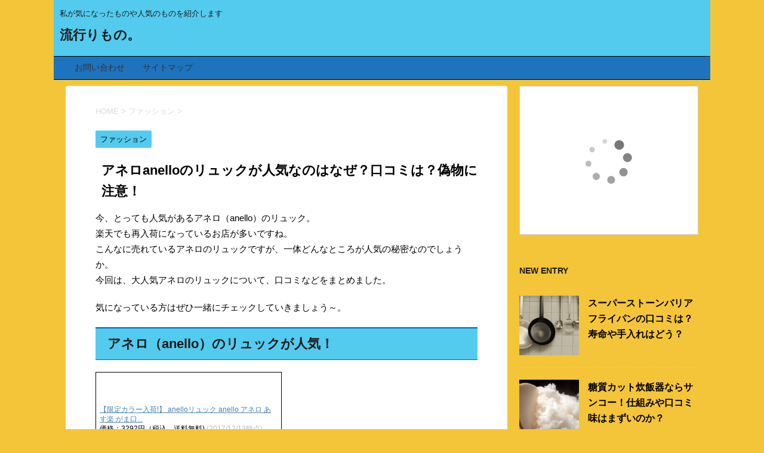

--- FILE ---
content_type: text/html; charset=UTF-8
request_url: https://hayari-mono.net/377.html
body_size: 15994
content:
<!DOCTYPE html>
<!--[if lt IE 7]>
<html class="ie6" lang="ja"> <![endif]-->
<!--[if IE 7]>
<html class="i7" lang="ja"> <![endif]-->
<!--[if IE 8]>
<html class="ie" lang="ja"> <![endif]-->
<!--[if gt IE 8]><!-->
<html lang="ja">
	<!--<![endif]-->
	<head prefix="og: http://ogp.me/ns# fb: http://ogp.me/ns/fb# article: http://ogp.me/ns/article#">
		<meta charset="UTF-8" >
		<meta name="viewport" content="width=device-width,initial-scale=1.0,user-scalable=no">
		<meta name="format-detection" content="telephone=no" >
		
		
		<link rel="alternate" type="application/rss+xml" title="流行りもの。 RSS Feed" href="https://hayari-mono.net/feed" />
		<link rel="pingback" href="https://hayari-mono.net/xmlrpc.php" >
		<!--[if lt IE 9]>
		<script src="http://css3-mediaqueries-js.googlecode.com/svn/trunk/css3-mediaqueries.js"></script>
		<script src="https://hayari-mono.net/wp-content/themes/affinger4/js/html5shiv.js"></script>
		<![endif]-->
				<title>アネロanelloのリュックが人気なのはなぜ？口コミは？偽物に注意！ | 流行りもの。</title>

<!-- All in One SEO Pack 2.3.15 by Michael Torbert of Semper Fi Web Design[937,978] -->
<link rel="canonical" href="https://hayari-mono.net/377.html" />
<!-- /all in one seo pack -->
<link rel='dns-prefetch' href='//ajax.googleapis.com' />
<link rel='dns-prefetch' href='//fonts.googleapis.com' />
<link rel='dns-prefetch' href='//s.w.org' />
		<script type="text/javascript">
			window._wpemojiSettings = {"baseUrl":"https:\/\/s.w.org\/images\/core\/emoji\/2.3\/72x72\/","ext":".png","svgUrl":"https:\/\/s.w.org\/images\/core\/emoji\/2.3\/svg\/","svgExt":".svg","source":{"concatemoji":"https:\/\/hayari-mono.net\/wp-includes\/js\/wp-emoji-release.min.js?ver=4.8.25"}};
			!function(t,a,e){var r,i,n,o=a.createElement("canvas"),l=o.getContext&&o.getContext("2d");function c(t){var e=a.createElement("script");e.src=t,e.defer=e.type="text/javascript",a.getElementsByTagName("head")[0].appendChild(e)}for(n=Array("flag","emoji4"),e.supports={everything:!0,everythingExceptFlag:!0},i=0;i<n.length;i++)e.supports[n[i]]=function(t){var e,a=String.fromCharCode;if(!l||!l.fillText)return!1;switch(l.clearRect(0,0,o.width,o.height),l.textBaseline="top",l.font="600 32px Arial",t){case"flag":return(l.fillText(a(55356,56826,55356,56819),0,0),e=o.toDataURL(),l.clearRect(0,0,o.width,o.height),l.fillText(a(55356,56826,8203,55356,56819),0,0),e===o.toDataURL())?!1:(l.clearRect(0,0,o.width,o.height),l.fillText(a(55356,57332,56128,56423,56128,56418,56128,56421,56128,56430,56128,56423,56128,56447),0,0),e=o.toDataURL(),l.clearRect(0,0,o.width,o.height),l.fillText(a(55356,57332,8203,56128,56423,8203,56128,56418,8203,56128,56421,8203,56128,56430,8203,56128,56423,8203,56128,56447),0,0),e!==o.toDataURL());case"emoji4":return l.fillText(a(55358,56794,8205,9794,65039),0,0),e=o.toDataURL(),l.clearRect(0,0,o.width,o.height),l.fillText(a(55358,56794,8203,9794,65039),0,0),e!==o.toDataURL()}return!1}(n[i]),e.supports.everything=e.supports.everything&&e.supports[n[i]],"flag"!==n[i]&&(e.supports.everythingExceptFlag=e.supports.everythingExceptFlag&&e.supports[n[i]]);e.supports.everythingExceptFlag=e.supports.everythingExceptFlag&&!e.supports.flag,e.DOMReady=!1,e.readyCallback=function(){e.DOMReady=!0},e.supports.everything||(r=function(){e.readyCallback()},a.addEventListener?(a.addEventListener("DOMContentLoaded",r,!1),t.addEventListener("load",r,!1)):(t.attachEvent("onload",r),a.attachEvent("onreadystatechange",function(){"complete"===a.readyState&&e.readyCallback()})),(r=e.source||{}).concatemoji?c(r.concatemoji):r.wpemoji&&r.twemoji&&(c(r.twemoji),c(r.wpemoji)))}(window,document,window._wpemojiSettings);
		</script>
		<style type="text/css">
img.wp-smiley,
img.emoji {
	display: inline !important;
	border: none !important;
	box-shadow: none !important;
	height: 1em !important;
	width: 1em !important;
	margin: 0 .07em !important;
	vertical-align: -0.1em !important;
	background: none !important;
	padding: 0 !important;
}
</style>
<link rel='stylesheet' id='contact-form-7-css'  href='https://hayari-mono.net/wp-content/plugins/contact-form-7/includes/css/styles.css?ver=4.8.1' type='text/css' media='all' />
<link rel='stylesheet' id='pz-linkcard-css'  href='//hayari-mono.net/wp-content/uploads/pz-linkcard/style.css?ver=4.8.25' type='text/css' media='all' />
<link rel='stylesheet' id='wordpress-popular-posts-css-css'  href='https://hayari-mono.net/wp-content/plugins/wordpress-popular-posts/public/css/wpp.css?ver=4.0.5' type='text/css' media='all' />
<link rel='stylesheet' id='fonts-googleapis-montserrat-css'  href='https://fonts.googleapis.com/css?family=Montserrat%3A400&#038;ver=4.8.25' type='text/css' media='all' />
<link rel='stylesheet' id='normalize-css'  href='https://hayari-mono.net/wp-content/themes/affinger4/css/normalize.css?ver=1.5.9' type='text/css' media='all' />
<link rel='stylesheet' id='font-awesome-css'  href='https://hayari-mono.net/wp-content/themes/affinger4/css/fontawesome/css/font-awesome.min.css?ver=4.5.0' type='text/css' media='all' />
<link rel='stylesheet' id='style-css'  href='https://hayari-mono.net/wp-content/themes/affinger4-child/style.css?ver=4.8.25' type='text/css' media='all' />
<link rel='stylesheet' id='single2-css'  href='https://hayari-mono.net/wp-content/themes/affinger4/st-kanricss.php' type='text/css' media='all' />
<link rel='stylesheet' id='single-css'  href='https://hayari-mono.net/wp-content/themes/affinger4/st-rankcss.php' type='text/css' media='all' />
<link rel='stylesheet' id='fancybox-css'  href='https://hayari-mono.net/wp-content/plugins/easy-fancybox/fancybox/jquery.fancybox-1.3.8.min.css?ver=1.6.2' type='text/css' media='screen' />
<link rel='stylesheet' id='st-themecss-css'  href='https://hayari-mono.net/wp-content/themes/affinger4/st-themecss-loader.php?ver=4.8.25' type='text/css' media='all' />
<script type='text/javascript' src='//ajax.googleapis.com/ajax/libs/jquery/1.11.3/jquery.min.js?ver=1.11.3'></script>
<script type='text/javascript'>
/* <![CDATA[ */
var wpp_params = {"sampling_active":"","sampling_rate":"100","ajax_url":"https:\/\/hayari-mono.net\/wp-admin\/admin-ajax.php","action":"update_views_ajax","ID":"377","token":"0a09040fda"};
/* ]]> */
</script>
<script type='text/javascript' src='https://hayari-mono.net/wp-content/plugins/wordpress-popular-posts/public/js/tracking.js?ver=4.0.5'></script>
<script type='text/javascript' src='https://hayari-mono.net/wp-content/themes/affinger4/js/smoothscroll.js?ver=4.8.25'></script>
<link rel='https://api.w.org/' href='https://hayari-mono.net/wp-json/' />
<link rel='shortlink' href='https://hayari-mono.net/?p=377' />
<link rel="alternate" type="application/json+oembed" href="https://hayari-mono.net/wp-json/oembed/1.0/embed?url=https%3A%2F%2Fhayari-mono.net%2F377.html" />
<link rel="alternate" type="text/xml+oembed" href="https://hayari-mono.net/wp-json/oembed/1.0/embed?url=https%3A%2F%2Fhayari-mono.net%2F377.html&#038;format=xml" />
<meta name="robots" content="index, follow" />
<meta name="keywords" content="アネロリュック 人気,アネロリュック 人気なぜ,アネロリュック 口コミ,アネロリュック 偽物">
<meta name="description" content="アネロanelloのリュックが話題になっていますが、なぜ人気なのか、口コミや評判をまとめました。また、アネロのリュックは売れ筋なだけに偽物も多く出回っているので注意が必要です。アネロのリュックが気になるな～って方はぜひ読んでみてください。">
<style type="text/css" id="custom-background-css">
body.custom-background { background-color: #f4c538; }
</style>

<!-- Easy FancyBox 1.6.2 using FancyBox 1.3.8 - RavanH (http://status301.net/wordpress-plugins/easy-fancybox/) -->
<script type="text/javascript">
/* <![CDATA[ */
var fb_timeout = null;
var fb_opts = { 'overlayShow' : true, 'hideOnOverlayClick' : true, 'showCloseButton' : true, 'margin' : 20, 'centerOnScroll' : true, 'enableEscapeButton' : true, 'autoScale' : true };
var easy_fancybox_handler = function(){
	/* IMG */
	var fb_IMG_select = 'a[href*=".jpg"]:not(.nolightbox,li.nolightbox>a), area[href*=".jpg"]:not(.nolightbox), a[href*=".jpeg"]:not(.nolightbox,li.nolightbox>a), area[href*=".jpeg"]:not(.nolightbox), a[href*=".png"]:not(.nolightbox,li.nolightbox>a), area[href*=".png"]:not(.nolightbox), a[href*=".webp"]:not(.nolightbox,li.nolightbox>a), area[href*=".webp"]:not(.nolightbox)';
	jQuery(fb_IMG_select).addClass('fancybox image');
	var fb_IMG_sections = jQuery('div.gallery ');
	fb_IMG_sections.each(function() { jQuery(this).find(fb_IMG_select).attr('rel', 'gallery-' + fb_IMG_sections.index(this)); });
	jQuery('a.fancybox, area.fancybox, li.fancybox a').fancybox( jQuery.extend({}, fb_opts, { 'transitionIn' : 'elastic', 'easingIn' : 'easeOutBack', 'transitionOut' : 'elastic', 'easingOut' : 'easeInBack', 'opacity' : false, 'hideOnContentClick' : false, 'titleShow' : true, 'titlePosition' : 'over', 'titleFromAlt' : true, 'showNavArrows' : true, 'enableKeyboardNav' : true, 'cyclic' : false }) );
}
var easy_fancybox_auto = function(){
	/* Auto-click */
	setTimeout(function(){jQuery('#fancybox-auto').trigger('click')},1000);
}
/* ]]> */
</script>
						


			</head>
	<body class="post-template-default single single-post postid-377 single-format-standard custom-background not-front-page" >
				<div id="st-ami">
				<div id="wrapper" class="">
				<div id="wrapper-in">
					<header id="">
						<div id="headbox-bg">
							<div class="clearfix" id="headbox">
										<nav id="s-navi" class="pcnone">
			<dl class="acordion">
				<dt class="trigger">
					<p><span class="op"><i class="fa fa-bars"></i></span></p>

					<!-- 追加メニュー -->
					
					<!-- 追加メニュー2 -->
					

				</dt>

				<dd class="acordion_tree">
				

										<div class="menu"><ul>
<li class="page_item page-item-12"><a href="https://hayari-mono.net/%e3%81%8a%e5%95%8f%e3%81%84%e5%90%88%e3%82%8f%e3%81%9b">お問い合わせ</a></li>
<li class="page_item page-item-15"><a href="https://hayari-mono.net/sitemap1">サイトマップ</a></li>
</ul></div>
					<div class="clear"></div>

				</dd>
			</dl>
		</nav>
										<div id="header-l">
											
<!-- キャプション -->
			<p class="descr">
			私が気になったものや人気のものを紹介します		</p>
	
	<!-- ロゴ又はブログ名 -->
			<p class="sitename"><a href="https://hayari-mono.net/">
							流行りもの。					</a></p>
		<!-- ロゴ又はブログ名ここまで -->
									</div><!-- /#header-l -->
								<div id="header-r" class="smanone">
																		
								</div><!-- /#header-r -->
							</div><!-- /#headbox-bg -->
						</div><!-- /#headbox clearfix -->
					
<div id="gazou-wide">
			<div id="st-menubox">
			<div id="st-menuwide">
				<nav class="menu"><ul>
<li class="page_item page-item-12"><a href="https://hayari-mono.net/%e3%81%8a%e5%95%8f%e3%81%84%e5%90%88%e3%82%8f%e3%81%9b">お問い合わせ</a></li>
<li class="page_item page-item-15"><a href="https://hayari-mono.net/sitemap1">サイトマップ</a></li>
</ul></nav>
			</div>
		</div>
	</div>

					</header>
					<div id="content-w">
<div id="content" class="clearfix">
	<div id="contentInner">

		<main>
			<article>
				<div id="post-377 st-post" class="post-377 post type-post status-publish format-standard has-post-thumbnail hentry category-4">

			
						

					<!--ぱんくず -->
					<div id="breadcrumb">
					<ol itemscope itemtype="http://schema.org/BreadcrumbList">
							 <li itemprop="itemListElement" itemscope
      itemtype="http://schema.org/ListItem"><a href="https://hayari-mono.net" itemprop="item"><span itemprop="name">HOME</span></a> > <meta itemprop="position" content="1" /></li>
													<li itemprop="itemListElement" itemscope
      itemtype="http://schema.org/ListItem"><a href="https://hayari-mono.net/category/%e3%83%95%e3%82%a1%e3%83%83%e3%82%b7%e3%83%a7%e3%83%b3" itemprop="item">
							<span itemprop="name">ファッション</span> </a> &gt;<meta itemprop="position" content="2" /></li> 
											</ol>
					</div>
					<!--/ ぱんくず -->

					<!--ループ開始 -->
										
										<p class="st-catgroup">
					<a href="https://hayari-mono.net/category/%e3%83%95%e3%82%a1%e3%83%83%e3%82%b7%e3%83%a7%e3%83%b3" title="View all posts in ファッション" rel="category tag"><span class="catname st-catid4">ファッション</span></a>					</p>
									

					<h1 class="entry-title">アネロanelloのリュックが人気なのはなぜ？口コミは？偽物に注意！</h1>

					<div class="blogbox st-hide">
						<p><span class="kdate">
															投稿日：2017年12月15日								更新日：<time class="updated" datetime="2018-03-09T16:17:00+0900">2018年3月9日</time>
													</span></p>
					</div>

					<div class="mainbox">
						<div id="nocopy" ><!-- コピー禁止エリアここから -->
							<div class="entry-content">
								<p>今、とっても人気があるアネロ（anello）のリュック。<br />
楽天でも再入荷になっているお店が多いですね。<br />
こんなに売れているアネロのリュックですが、一体どんなところが人気の秘密なのでしょうか。<br />
今回は、大人気アネロのリュックについて、口コミなどをまとめました。</p>
<p>気になっている方はぜひ一緒にチェックしていきましょう～。</p>
<h2>アネロ（anello）のリュックが人気！</h2>
<div style="border: 1px solid #000000; background-color: #ffffff; width: 310px; margin: 0px; padding-top: 6px; text-align: center; overflow: auto;">
<p><a onclick="javascript:pageTracker._trackPageview('/outgoing/hb.afl.rakuten.co.jp/hgc/163f388d.745af312.163f388e.3a16a8f5/?pc=https%3A%2F%2Fitem.rakuten.co.jp%2Fwwstyle%2Fsim-09-at-b0193%2F&amp;m=http%3A%2F%2Fm.rakuten.co.jp%2Fwwstyle%2Fi%2F10000750%2F&amp;link_type=picttext&amp;ut=eyJwYWdlIjoiaXRlbSIsInR5cGUiOiJwaWN0dGV4dCIsInNpemUiOiIzMDB4MzAwIiwibmFtIjoxLCJuYW1wIjoiZG93biIsImNvbSI6MSwiY29tcCI6ImxlZnQiLCJwcmljZSI6MSwiYm9yIjoxLCJjb2wiOjB9');" style="word-wrap: break-word;"  href="https://hb.afl.rakuten.co.jp/hgc/163f388d.745af312.163f388e.3a16a8f5/?pc=https%3A%2F%2Fitem.rakuten.co.jp%2Fwwstyle%2Fsim-09-at-b0193%2F&amp;m=http%3A%2F%2Fm.rakuten.co.jp%2Fwwstyle%2Fi%2F10000750%2F&amp;link_type=picttext&amp;ut=eyJwYWdlIjoiaXRlbSIsInR5cGUiOiJwaWN0dGV4dCIsInNpemUiOiIzMDB4MzAwIiwibmFtIjoxLCJuYW1wIjoiZG93biIsImNvbSI6MSwiY29tcCI6ImxlZnQiLCJwcmljZSI6MSwiYm9yIjoxLCJjb2wiOjB9" target="_blank" rel="nofollow noopener"><img style="margin: 2px;" title="[商品価格に関しましては、リンクが作成された時点と現時点で情報が変更されている場合がございます。]" src="https://hbb.afl.rakuten.co.jp/hgb/163f388d.745af312.163f388e.3a16a8f5/?me_id=1255678&amp;item_id=10000750&amp;m=https%3A%2F%2Fthumbnail.image.rakuten.co.jp%2F%400_mall%2Fwwstyle%2Fcabinet%2F01445474%2Fanello%2F193%2F1202-193-anew-2_s1.jpg%3F_ex%3D80x80&amp;pc=https%3A%2F%2Fthumbnail.image.rakuten.co.jp%2F%400_mall%2Fwwstyle%2Fcabinet%2F01445474%2Fanello%2F193%2F1202-193-anew-2_s1.jpg%3F_ex%3D300x300&amp;s=300x300&amp;t=picttext" alt="[商品価格に関しましては、リンクが作成された時点と現時点で情報が変更されている場合がございます。]" border="0" /></a></p>
<p style="font-size: 12px; line-height: 1.4em; text-align: left; margin: 0px; padding: 2px 6px; word-wrap: break-word;"><a onclick="javascript:pageTracker._trackPageview('/outgoing/hb.afl.rakuten.co.jp/hgc/163f388d.745af312.163f388e.3a16a8f5/?pc=https%3A%2F%2Fitem.rakuten.co.jp%2Fwwstyle%2Fsim-09-at-b0193%2F&amp;m=http%3A%2F%2Fm.rakuten.co.jp%2Fwwstyle%2Fi%2F10000750%2F&amp;link_type=picttext&amp;ut=eyJwYWdlIjoiaXRlbSIsInR5cGUiOiJwaWN0dGV4dCIsInNpemUiOiIzMDB4MzAwIiwibmFtIjoxLCJuYW1wIjoiZG93biIsImNvbSI6MSwiY29tcCI6ImxlZnQiLCJwcmljZSI6MSwiYm9yIjoxLCJjb2wiOjB9');" style="word-wrap: break-word;"  href="https://hb.afl.rakuten.co.jp/hgc/163f388d.745af312.163f388e.3a16a8f5/?pc=https%3A%2F%2Fitem.rakuten.co.jp%2Fwwstyle%2Fsim-09-at-b0193%2F&amp;m=http%3A%2F%2Fm.rakuten.co.jp%2Fwwstyle%2Fi%2F10000750%2F&amp;link_type=picttext&amp;ut=eyJwYWdlIjoiaXRlbSIsInR5cGUiOiJwaWN0dGV4dCIsInNpemUiOiIzMDB4MzAwIiwibmFtIjoxLCJuYW1wIjoiZG93biIsImNvbSI6MSwiY29tcCI6ImxlZnQiLCJwcmljZSI6MSwiYm9yIjoxLCJjb2wiOjB9" target="_blank" rel="nofollow noopener">【限定カラー入荷!】 anelloリュック anello アネロ あす楽 がま口...</a><br />
価格：3292円（税込、送料無料) <span style="color: #bbb;">(2017/12/13時点)</span></p>
</div>
<h3><i class="fa fa-check-circle"></i><span>大きく開くがま口で物の出し入れがしやすい</span></h3>
<p>アネロのリュックは、口の部分に針金が入っていて<br />
ファスナーを開けると、がま口のようにガバっと大きく開きます。<br />
この大きく開く口のおかげで、中身が一目瞭然。<br />
パッと見て物の位置が把握できるので便利だし、大きなものでも出し入れがスムーズにできます。</p>
<p>また、両サイドについているポケットも大きくて、<br />
保冷カバー付きの500mlペットボトルでも楽々収納できます。<br />
<img class="alignnone size-medium wp-image-378" src="https://hayari-mono.net/wp-content/uploads/2017/12/anello-230x300.jpg" alt="" width="230" height="300" srcset="https://hayari-mono.net/wp-content/uploads/2017/12/anello-230x300.jpg 230w, https://hayari-mono.net/wp-content/uploads/2017/12/anello.jpg 270w" sizes="(max-width: 230px) 100vw, 230px" /></p>
<h3><i class="fa fa-check-circle"></i><span>軽くてベルトもしっかりしていて、肩が疲れない</span></h3>
<p>アネロのリュックは650gと軽量に作られています。<br />
ベルトもしっかりしているので、肩がこりにくく長時間の外出でも安心です。</p>
<h3><i class="fa fa-check-circle"></i><span>色のラインナップが豊富</span></h3>
<p>とにかく可愛い～と評判のアネロのリュックですが、<br />
実はカラーラインナップがかなり豊富です。<br />
2トーンカラーもあったりして、お店によっては40種類くらいあるところもあります。<br />
人気なだけに、定番の『黒』や『紺』はよく見かけますし被りやすいとは思いますが（合わせやすいですしね）<br />
被ったら恥ずかしい・・って場合は、珍しそうな色を選ぶと恥ずかしい思いをしなくて済むかもしれません。</p>
<p>ここのお店は40種類↓↓</p>
<div style="border: 1px solid #000000; background-color: #ffffff; width: 310px; margin: 0px; padding-top: 6px; text-align: center; overflow: auto;">
<p><a onclick="javascript:pageTracker._trackPageview('/outgoing/hb.afl.rakuten.co.jp/hgc/163f388d.745af312.163f388e.3a16a8f5/?pc=https%3A%2F%2Fitem.rakuten.co.jp%2Fwwstyle%2Fsim-09-at-b0193%2F&amp;m=http%3A%2F%2Fm.rakuten.co.jp%2Fwwstyle%2Fi%2F10000750%2F&amp;link_type=picttext&amp;ut=eyJwYWdlIjoiaXRlbSIsInR5cGUiOiJwaWN0dGV4dCIsInNpemUiOiIzMDB4MzAwIiwibmFtIjoxLCJuYW1wIjoiZG93biIsImNvbSI6MSwiY29tcCI6ImxlZnQiLCJwcmljZSI6MSwiYm9yIjoxLCJjb2wiOjB9');" style="word-wrap: break-word;"  href="https://hb.afl.rakuten.co.jp/hgc/163f388d.745af312.163f388e.3a16a8f5/?pc=https%3A%2F%2Fitem.rakuten.co.jp%2Fwwstyle%2Fsim-09-at-b0193%2F&amp;m=http%3A%2F%2Fm.rakuten.co.jp%2Fwwstyle%2Fi%2F10000750%2F&amp;link_type=picttext&amp;ut=eyJwYWdlIjoiaXRlbSIsInR5cGUiOiJwaWN0dGV4dCIsInNpemUiOiIzMDB4MzAwIiwibmFtIjoxLCJuYW1wIjoiZG93biIsImNvbSI6MSwiY29tcCI6ImxlZnQiLCJwcmljZSI6MSwiYm9yIjoxLCJjb2wiOjB9" target="_blank" rel="nofollow noopener"><img style="margin: 2px;" title="[商品価格に関しましては、リンクが作成された時点と現時点で情報が変更されている場合がございます。]" src="https://hbb.afl.rakuten.co.jp/hgb/163f388d.745af312.163f388e.3a16a8f5/?me_id=1255678&amp;item_id=10000750&amp;m=https%3A%2F%2Fthumbnail.image.rakuten.co.jp%2F%400_mall%2Fwwstyle%2Fcabinet%2F01445474%2Fanello%2Fanello%2F0609-193-anew-2_s1.jpg%3F_ex%3D80x80&amp;pc=https%3A%2F%2Fthumbnail.image.rakuten.co.jp%2F%400_mall%2Fwwstyle%2Fcabinet%2F01445474%2Fanello%2Fanello%2F0609-193-anew-2_s1.jpg%3F_ex%3D300x300&amp;s=300x300&amp;t=picttext" alt="[商品価格に関しましては、リンクが作成された時点と現時点で情報が変更されている場合がございます。]" border="0" /></a></p>
<p style="font-size: 12px; line-height: 1.4em; text-align: left; margin: 0px; padding: 2px 6px; word-wrap: break-word;"><a onclick="javascript:pageTracker._trackPageview('/outgoing/hb.afl.rakuten.co.jp/hgc/163f388d.745af312.163f388e.3a16a8f5/?pc=https%3A%2F%2Fitem.rakuten.co.jp%2Fwwstyle%2Fsim-09-at-b0193%2F&amp;m=http%3A%2F%2Fm.rakuten.co.jp%2Fwwstyle%2Fi%2F10000750%2F&amp;link_type=picttext&amp;ut=eyJwYWdlIjoiaXRlbSIsInR5cGUiOiJwaWN0dGV4dCIsInNpemUiOiIzMDB4MzAwIiwibmFtIjoxLCJuYW1wIjoiZG93biIsImNvbSI6MSwiY29tcCI6ImxlZnQiLCJwcmljZSI6MSwiYm9yIjoxLCJjb2wiOjB9');" style="word-wrap: break-word;"  href="https://hb.afl.rakuten.co.jp/hgc/163f388d.745af312.163f388e.3a16a8f5/?pc=https%3A%2F%2Fitem.rakuten.co.jp%2Fwwstyle%2Fsim-09-at-b0193%2F&amp;m=http%3A%2F%2Fm.rakuten.co.jp%2Fwwstyle%2Fi%2F10000750%2F&amp;link_type=picttext&amp;ut=eyJwYWdlIjoiaXRlbSIsInR5cGUiOiJwaWN0dGV4dCIsInNpemUiOiIzMDB4MzAwIiwibmFtIjoxLCJuYW1wIjoiZG93biIsImNvbSI6MSwiY29tcCI6ImxlZnQiLCJwcmljZSI6MSwiYm9yIjoxLCJjb2wiOjB9" target="_blank" rel="nofollow noopener">【限定カラー入荷!】 anelloリュック anello アネロ あす楽 がま口...</a><br />
価格：3292円（税込、送料無料) <span style="color: #bbb;">(2017/12/13時点)</span></p>
</div>
<p>&nbsp;</p>
<p>ここは37種類↓↓</p>
<div style="border: 1px solid #000000; background-color: #ffffff; width: 310px; margin: 0px; padding-top: 6px; text-align: center; overflow: auto;">
<p><a onclick="javascript:pageTracker._trackPageview('/outgoing/hb.afl.rakuten.co.jp/hgc/163f3c94.347426a8.163f3c95.95e7925d/?pc=https%3A%2F%2Fitem.rakuten.co.jp%2Fslowfine%2Fcar-ruck-atb0193%2F&amp;m=http%3A%2F%2Fm.rakuten.co.jp%2Fslowfine%2Fi%2F10003181%2F&amp;link_type=picttext&amp;ut=eyJwYWdlIjoiaXRlbSIsInR5cGUiOiJwaWN0dGV4dCIsInNpemUiOiIzMDB4MzAwIiwibmFtIjoxLCJuYW1wIjoiZG93biIsImNvbSI6MSwiY29tcCI6ImxlZnQiLCJwcmljZSI6MSwiYm9yIjoxLCJjb2wiOjB9');" style="word-wrap: break-word;"  href="https://hb.afl.rakuten.co.jp/hgc/163f3c94.347426a8.163f3c95.95e7925d/?pc=https%3A%2F%2Fitem.rakuten.co.jp%2Fslowfine%2Fcar-ruck-atb0193%2F&amp;m=http%3A%2F%2Fm.rakuten.co.jp%2Fslowfine%2Fi%2F10003181%2F&amp;link_type=picttext&amp;ut=eyJwYWdlIjoiaXRlbSIsInR5cGUiOiJwaWN0dGV4dCIsInNpemUiOiIzMDB4MzAwIiwibmFtIjoxLCJuYW1wIjoiZG93biIsImNvbSI6MSwiY29tcCI6ImxlZnQiLCJwcmljZSI6MSwiYm9yIjoxLCJjb2wiOjB9" target="_blank" rel="nofollow noopener"><img style="margin: 2px;" title="[商品価格に関しましては、リンクが作成された時点と現時点で情報が変更されている場合がございます。]" src="https://hbb.afl.rakuten.co.jp/hgb/163f3c94.347426a8.163f3c95.95e7925d/?me_id=1248110&amp;item_id=10003181&amp;m=https%3A%2F%2Fthumbnail.image.rakuten.co.jp%2F%400_mall%2Fslowfine%2Fcabinet%2Fcar9%2Fother0193-37col0607.jpg%3F_ex%3D80x80&amp;pc=https%3A%2F%2Fthumbnail.image.rakuten.co.jp%2F%400_mall%2Fslowfine%2Fcabinet%2Fcar9%2Fother0193-37col0607.jpg%3F_ex%3D300x300&amp;s=300x300&amp;t=picttext" alt="[商品価格に関しましては、リンクが作成された時点と現時点で情報が変更されている場合がございます。]" border="0" /></a></p>
<p style="font-size: 12px; line-height: 1.4em; text-align: left; margin: 0px; padding: 2px 6px; word-wrap: break-word;"><a onclick="javascript:pageTracker._trackPageview('/outgoing/hb.afl.rakuten.co.jp/hgc/163f3c94.347426a8.163f3c95.95e7925d/?pc=https%3A%2F%2Fitem.rakuten.co.jp%2Fslowfine%2Fcar-ruck-atb0193%2F&amp;m=http%3A%2F%2Fm.rakuten.co.jp%2Fslowfine%2Fi%2F10003181%2F&amp;link_type=picttext&amp;ut=eyJwYWdlIjoiaXRlbSIsInR5cGUiOiJwaWN0dGV4dCIsInNpemUiOiIzMDB4MzAwIiwibmFtIjoxLCJuYW1wIjoiZG93biIsImNvbSI6MSwiY29tcCI6ImxlZnQiLCJwcmljZSI6MSwiYm9yIjoxLCJjb2wiOjB9');" style="word-wrap: break-word;"  href="https://hb.afl.rakuten.co.jp/hgc/163f3c94.347426a8.163f3c95.95e7925d/?pc=https%3A%2F%2Fitem.rakuten.co.jp%2Fslowfine%2Fcar-ruck-atb0193%2F&amp;m=http%3A%2F%2Fm.rakuten.co.jp%2Fslowfine%2Fi%2F10003181%2F&amp;link_type=picttext&amp;ut=eyJwYWdlIjoiaXRlbSIsInR5cGUiOiJwaWN0dGV4dCIsInNpemUiOiIzMDB4MzAwIiwibmFtIjoxLCJuYW1wIjoiZG93biIsImNvbSI6MSwiY29tcCI6ImxlZnQiLCJwcmljZSI6MSwiYm9yIjoxLCJjb2wiOjB9" target="_blank" rel="nofollow noopener">anelloリュック レビュー数NO.1！ 正規 品 年間ランキング1位 アネロ...</a><br />
価格：3348円（税込、送料無料) <span style="color: #bbb;">(2017/12/13時点)</span></p>
</div>
<p>&nbsp;</p>
<p>36種類、限定カラー取扱いあり↓↓</p>
<div style="border: 1px solid #000000; background-color: #ffffff; width: 310px; margin: 0px; padding-top: 6px; text-align: center; overflow: auto;">
<p><a onclick="javascript:pageTracker._trackPageview('/outgoing/hb.afl.rakuten.co.jp/hgc/163f3cd5.b33639de.163f3cd6.6087f8f3/?pc=https%3A%2F%2Fitem.rakuten.co.jp%2Fstyle-on-bag%2Fb0193ab%2F&amp;m=http%3A%2F%2Fm.rakuten.co.jp%2Fstyle-on-bag%2Fi%2F10001141%2F&amp;link_type=picttext&amp;ut=eyJwYWdlIjoiaXRlbSIsInR5cGUiOiJwaWN0dGV4dCIsInNpemUiOiIzMDB4MzAwIiwibmFtIjoxLCJuYW1wIjoiZG93biIsImNvbSI6MSwiY29tcCI6ImxlZnQiLCJwcmljZSI6MSwiYm9yIjoxLCJjb2wiOjB9');" style="word-wrap: break-word;"  href="https://hb.afl.rakuten.co.jp/hgc/163f3cd5.b33639de.163f3cd6.6087f8f3/?pc=https%3A%2F%2Fitem.rakuten.co.jp%2Fstyle-on-bag%2Fb0193ab%2F&amp;m=http%3A%2F%2Fm.rakuten.co.jp%2Fstyle-on-bag%2Fi%2F10001141%2F&amp;link_type=picttext&amp;ut=eyJwYWdlIjoiaXRlbSIsInR5cGUiOiJwaWN0dGV4dCIsInNpemUiOiIzMDB4MzAwIiwibmFtIjoxLCJuYW1wIjoiZG93biIsImNvbSI6MSwiY29tcCI6ImxlZnQiLCJwcmljZSI6MSwiYm9yIjoxLCJjb2wiOjB9" target="_blank" rel="nofollow noopener"><img style="margin: 2px;" title="[商品価格に関しましては、リンクが作成された時点と現時点で情報が変更されている場合がございます。]" src="https://hbb.afl.rakuten.co.jp/hgb/163f3cd5.b33639de.163f3cd6.6087f8f3/?me_id=1304143&amp;item_id=10001141&amp;m=https%3A%2F%2Fthumbnail.image.rakuten.co.jp%2F%400_mall%2Fstyle-on-bag%2Fcabinet%2Fitem4%2Fb0193ab_pic201712.jpg%3F_ex%3D80x80&amp;pc=https%3A%2F%2Fthumbnail.image.rakuten.co.jp%2F%400_mall%2Fstyle-on-bag%2Fcabinet%2Fitem4%2Fb0193ab_pic201712.jpg%3F_ex%3D300x300&amp;s=300x300&amp;t=picttext" alt="[商品価格に関しましては、リンクが作成された時点と現時点で情報が変更されている場合がございます。]" border="0" /></a></p>
<p style="font-size: 12px; line-height: 1.4em; text-align: left; margin: 0px; padding: 2px 6px; word-wrap: break-word;"><a onclick="javascript:pageTracker._trackPageview('/outgoing/hb.afl.rakuten.co.jp/hgc/163f3cd5.b33639de.163f3cd6.6087f8f3/?pc=https%3A%2F%2Fitem.rakuten.co.jp%2Fstyle-on-bag%2Fb0193ab%2F&amp;m=http%3A%2F%2Fm.rakuten.co.jp%2Fstyle-on-bag%2Fi%2F10001141%2F&amp;link_type=picttext&amp;ut=eyJwYWdlIjoiaXRlbSIsInR5cGUiOiJwaWN0dGV4dCIsInNpemUiOiIzMDB4MzAwIiwibmFtIjoxLCJuYW1wIjoiZG93biIsImNvbSI6MSwiY29tcCI6ImxlZnQiLCJwcmljZSI6MSwiYm9yIjoxLCJjb2wiOjB9');" style="word-wrap: break-word;"  href="https://hb.afl.rakuten.co.jp/hgc/163f3cd5.b33639de.163f3cd6.6087f8f3/?pc=https%3A%2F%2Fitem.rakuten.co.jp%2Fstyle-on-bag%2Fb0193ab%2F&amp;m=http%3A%2F%2Fm.rakuten.co.jp%2Fstyle-on-bag%2Fi%2F10001141%2F&amp;link_type=picttext&amp;ut=eyJwYWdlIjoiaXRlbSIsInR5cGUiOiJwaWN0dGV4dCIsInNpemUiOiIzMDB4MzAwIiwibmFtIjoxLCJuYW1wIjoiZG93biIsImNvbSI6MSwiY29tcCI6ImxlZnQiLCJwcmljZSI6MSwiYm9yIjoxLCJjb2wiOjB9" target="_blank" rel="nofollow noopener">【送料無料】anelloリュック アネロ リュック がま口 2way リュック・...</a><br />
価格：3980円（税込、送料無料) <span style="color: #bbb;">(2017/12/13時点)</span></p>
</div>
<p>&nbsp;</p>
<p>ここのお店は売り切れだったけど、別のお店には在庫があった<br />
という場合も結構あるので、狙っているお店が売り切れだった場合は他のお店も見てみると良いですよ。</p>
<h2>アネロ（anello）リュックの口コミは？</h2>
<p>アネロを購入した人の口コミを見てみましょう。</p>
<div style="background: #E4F6F8; padding: 20px; border-radius: 10px; box-shadow: 3px 3px 3px #9E9E9E; border: 2px solid #c0c0c0; margin: 20px;">
<p>・これだけ大きいリュックは<span class="ymarker"><strong>ほんとに使いやすい</strong></span>です。荷物はたくさん入るしマチが大きいので出し入れしやすい。中もよく見えるしオムツだってすぐ取り出せます。外のポケットも大きいので財布や携帯などはそこに入れておいてすぐ取り出せるようにしてます。<br />
背面ファスナーは右側だともっと使いやすいですね。左なので私はあまり使ってません。たくさん荷物をいれて子供を抱っこしてもあまり疲れなくなりました。</p>
<p>・体の重心のバランスがよくなるみたいで、凝りが軽減したばかりでなく、相当重い物を入れて歩いても、以前のように疲れることがなくなりました。この商品がいいところは、リックがおしゃれで、しかも大容量が入るところで、<span class="ymarker"><strong>実用性とファッション性を兼ね備えている</strong></span>ところではないでしょうか。</p>
<p>・155センチの小柄な私ですが、大きく見えないので使いやすいです。<br />
背面にファスナーが付いてるので<span class="ymarker"><strong>背負ったまま財布や携帯が出せます。</strong></span></p>
<p>・使っている人をすごくよく見かけるから、<span class="ymarker"><strong>ホントは買いたくなかったんです。</strong></span>でもお店で他のリュックをいくつか試着しても、違うanelloのリュックを試着しても、<span class="ymarker"><strong>結果的にコレが一番いいかなってことで、こちらで購入しました。</strong></span><br />
大きさもいいです。モノが入りそう。リュックを使うときは荷物が多めのとき。こぶりのものでは対応できません。<br />
前ポケットがあるのが良い。財布や携帯などすぐ取り出したいときに必要です。<br />
ガバッと開く。ポイポイ放り込めるのが良い。縦置きで入れていけば探しやすいでしょうし。</p>
</div>
<p>&nbsp;</p>
<p>6,000件近くの口コミがある中で、評価は☆4.36とまずまずの高評価です。（星5が満点）</p>
<p>がま口で大きく開いて見やすい一方で、がま口があるせいで<br />
ファスナーを全開にしないと中身が取り出せなのが不便、というレビューが多く見られます。<br />
ただ、背面ファスナーがついているので、<br />
そこから取り出せますし、前にも大きなポケットがついているので<br />
携帯や鍵、財布など細かくてすぐに取り出したいものについてはそこに入れれば取り出しやすいかな、と思います。</p>
<p>それからやはり、人と被るのが恥ずかしい・・<br />
という意見もありました。<br />
気になる方は、王道のブラックやネイビーを避けて選んでみてはいかがでしょうか。</p>
<p>また、アネロは色んなところとコラボしていて、例えばディズニーの柄なんかもあるので（お高いですが）<br />
コレだったら被る確率もガクっと減りそうですね＾＾</p>
<div style="border: 1px solid #000000; background-color: #ffffff; width: 310px; margin: 0px; padding-top: 6px; text-align: center; overflow: auto;">
<p><a onclick="javascript:pageTracker._trackPageview('/outgoing/hb.afl.rakuten.co.jp/hgc/163f44a0.38757f6f.163f44a1.23f639ba/?pc=https%3A%2F%2Fitem.rakuten.co.jp%2Fdisneystore%2F4936313764161%2F&amp;m=http%3A%2F%2Fm.rakuten.co.jp%2Fdisneystore%2Fi%2F10069075%2F&amp;link_type=picttext&amp;ut=eyJwYWdlIjoiaXRlbSIsInR5cGUiOiJwaWN0dGV4dCIsInNpemUiOiIzMDB4MzAwIiwibmFtIjoxLCJuYW1wIjoiZG93biIsImNvbSI6MSwiY29tcCI6ImxlZnQiLCJwcmljZSI6MSwiYm9yIjoxLCJjb2wiOjB9');" style="word-wrap: break-word;"  href="https://hb.afl.rakuten.co.jp/hgc/163f44a0.38757f6f.163f44a1.23f639ba/?pc=https%3A%2F%2Fitem.rakuten.co.jp%2Fdisneystore%2F4936313764161%2F&amp;m=http%3A%2F%2Fm.rakuten.co.jp%2Fdisneystore%2Fi%2F10069075%2F&amp;link_type=picttext&amp;ut=eyJwYWdlIjoiaXRlbSIsInR5cGUiOiJwaWN0dGV4dCIsInNpemUiOiIzMDB4MzAwIiwibmFtIjoxLCJuYW1wIjoiZG93biIsImNvbSI6MSwiY29tcCI6ImxlZnQiLCJwcmljZSI6MSwiYm9yIjoxLCJjb2wiOjB9" target="_blank" rel="nofollow noopener"><img style="margin: 2px;" title="[商品価格に関しましては、リンクが作成された時点と現時点で情報が変更されている場合がございます。]" src="https://hbb.afl.rakuten.co.jp/hgb/163f44a0.38757f6f.163f44a1.23f639ba/?me_id=1265043&amp;item_id=10069075&amp;m=https%3A%2F%2Fthumbnail.image.rakuten.co.jp%2F%400_mall%2Fdisneystore%2Fcabinet%2Fimage1709%2F22%2F4936313764161.jpg%3F_ex%3D80x80&amp;pc=https%3A%2F%2Fthumbnail.image.rakuten.co.jp%2F%400_mall%2Fdisneystore%2Fcabinet%2Fimage1709%2F22%2F4936313764161.jpg%3F_ex%3D300x300&amp;s=300x300&amp;t=picttext" alt="[商品価格に関しましては、リンクが作成された時点と現時点で情報が変更されている場合がございます。]" border="0" /></a></p>
<p style="font-size: 12px; line-height: 1.4em; text-align: left; margin: 0px; padding: 2px 6px; word-wrap: break-word;"><a onclick="javascript:pageTracker._trackPageview('/outgoing/hb.afl.rakuten.co.jp/hgc/163f44a0.38757f6f.163f44a1.23f639ba/?pc=https%3A%2F%2Fitem.rakuten.co.jp%2Fdisneystore%2F4936313764161%2F&amp;m=http%3A%2F%2Fm.rakuten.co.jp%2Fdisneystore%2Fi%2F10069075%2F&amp;link_type=picttext&amp;ut=eyJwYWdlIjoiaXRlbSIsInR5cGUiOiJwaWN0dGV4dCIsInNpemUiOiIzMDB4MzAwIiwibmFtIjoxLCJuYW1wIjoiZG93biIsImNvbSI6MSwiY29tcCI6ImxlZnQiLCJwcmljZSI6MSwiYm9yIjoxLCJjb2wiOjB9');" style="word-wrap: break-word;"  href="https://hb.afl.rakuten.co.jp/hgc/163f44a0.38757f6f.163f44a1.23f639ba/?pc=https%3A%2F%2Fitem.rakuten.co.jp%2Fdisneystore%2F4936313764161%2F&amp;m=http%3A%2F%2Fm.rakuten.co.jp%2Fdisneystore%2Fi%2F10069075%2F&amp;link_type=picttext&amp;ut=eyJwYWdlIjoiaXRlbSIsInR5cGUiOiJwaWN0dGV4dCIsInNpemUiOiIzMDB4MzAwIiwibmFtIjoxLCJuYW1wIjoiZG93biIsImNvbSI6MSwiY29tcCI6ImxlZnQiLCJwcmljZSI6MSwiYm9yIjoxLCJjb2wiOjB9" target="_blank" rel="nofollow noopener">【anello(R)との特別共同企画】リュックサック・バックパック ミニー</a><br />
価格：7020円（税込、送料別) <span style="color: #bbb;">(2017/12/13時点)</span></p>
</div>
<p>&nbsp;</p>
<p>ディズニーコラボは『<a onclick="javascript:pageTracker._trackPageview('/outgoing/hb.afl.rakuten.co.jp/hgc/163f44c8.77bbff36.151aca96.7a8a6773/?pc=https%3A%2F%2Fwww.rakuten.co.jp%2Fdisneystore%2F&amp;m=http%3A%2F%2Fm.rakuten.co.jp%2Fdisneystore%2F&amp;link_type=text&amp;ut=eyJwYWdlIjoic2hvcCIsInR5cGUiOiJ0ZXh0IiwiY29sIjowLCJjYXQiOiIxIiwiYmFuIjoiNzM1NDM3In0%3D');" style="word-wrap: break-word;"  href="https://hb.afl.rakuten.co.jp/hgc/163f44c8.77bbff36.151aca96.7a8a6773/?pc=https%3A%2F%2Fwww.rakuten.co.jp%2Fdisneystore%2F&amp;m=http%3A%2F%2Fm.rakuten.co.jp%2Fdisneystore%2F&amp;link_type=text&amp;ut=eyJwYWdlIjoic2hvcCIsInR5cGUiOiJ0ZXh0IiwiY29sIjowLCJjYXQiOiIxIiwiYmFuIjoiNzM1NDM3In0%3D" target="_blank" rel="nofollow noopener">ディズニーストア　楽天市場店</a>』で購入できます。</p>
<h2>アネロ（anello）のリュックは偽物に注意！</h2>
<p>アネロは人気商品のあまり、偽物・模倣品も多く出回っているようです。<br />
ロゴがちょっと違う、とか製造番号の記載がない<br />
とか、見分け方についても色々とネットに出回っているようですが、<br />
アネロを販売している会社（キャロットカンパニー）によると、税関との関係があるようで<br />
正式には公表できないんだそうです。。</p>
<p>間違った内容がネット上にはたくさん出回っているので、注意してくださいね、とのこと。</p>
<p>うーん、つまり私達が偽物を掴まされないためには、口コミが多いお店などで購入するのが安心かな、と思います。</p>
<p>『<a onclick="javascript:pageTracker._trackPageview('/outgoing/hb.afl.rakuten.co.jp/hgc/163f441e.4323aa64.151aca96.7a8a6773/?pc=https%3A%2F%2Fwww.rakuten.ne.jp%2Fgold%2Fslowfine%2Fevent%2F2014%2Fruck2014ss%2Fruck-sf2015.html&amp;m=http%3A%2F%2Fm.rakuten.co.jp%2Fslowfine%2F&amp;link_type=text&amp;ut=eyJwYWdlIjoic2hvcCIsInR5cGUiOiJ0ZXh0IiwiY29sIjowLCJjYXQiOiIxIiwiYmFuIjoiNTYxNDI3In0%3D');" style="word-wrap: break-word;"  href="https://hb.afl.rakuten.co.jp/hgc/163f441e.4323aa64.151aca96.7a8a6773/?pc=https%3A%2F%2Fwww.rakuten.ne.jp%2Fgold%2Fslowfine%2Fevent%2F2014%2Fruck2014ss%2Fruck-sf2015.html&amp;m=http%3A%2F%2Fm.rakuten.co.jp%2Fslowfine%2F&amp;link_type=text&amp;ut=eyJwYWdlIjoic2hvcCIsInR5cGUiOiJ0ZXh0IiwiY29sIjowLCJjYXQiOiIxIiwiYmFuIjoiNTYxNDI3In0%3D" target="_blank" rel="nofollow noopener">スロウファイン</a>』さんは、アネロを販売しているお店の中も断トツで口コミの数が多くて、販売証明書もあるので安心して購入できますよ。<br />
<img class="alignnone wp-image-379 size-full" src="https://hayari-mono.net/wp-content/uploads/2017/12/anello2.jpg" alt="" width="550" height="173" srcset="https://hayari-mono.net/wp-content/uploads/2017/12/anello2.jpg 550w, https://hayari-mono.net/wp-content/uploads/2017/12/anello2-300x94.jpg 300w" sizes="(max-width: 550px) 100vw, 550px" /></p>
<p>↓↓</p>
<div style="border: 1px solid #000000; background-color: #ffffff; width: 310px; margin: 0px; padding-top: 6px; text-align: center; overflow: auto;">
<p><a onclick="javascript:pageTracker._trackPageview('/outgoing/hb.afl.rakuten.co.jp/hgc/163f3c94.347426a8.163f3c95.95e7925d/?pc=https%3A%2F%2Fitem.rakuten.co.jp%2Fslowfine%2Fcar-ruck-atb0193%2F&amp;m=http%3A%2F%2Fm.rakuten.co.jp%2Fslowfine%2Fi%2F10003181%2F&amp;link_type=picttext&amp;ut=eyJwYWdlIjoiaXRlbSIsInR5cGUiOiJwaWN0dGV4dCIsInNpemUiOiIzMDB4MzAwIiwibmFtIjoxLCJuYW1wIjoiZG93biIsImNvbSI6MSwiY29tcCI6ImxlZnQiLCJwcmljZSI6MSwiYm9yIjoxLCJjb2wiOjB9');" style="word-wrap: break-word;"  href="https://hb.afl.rakuten.co.jp/hgc/163f3c94.347426a8.163f3c95.95e7925d/?pc=https%3A%2F%2Fitem.rakuten.co.jp%2Fslowfine%2Fcar-ruck-atb0193%2F&amp;m=http%3A%2F%2Fm.rakuten.co.jp%2Fslowfine%2Fi%2F10003181%2F&amp;link_type=picttext&amp;ut=eyJwYWdlIjoiaXRlbSIsInR5cGUiOiJwaWN0dGV4dCIsInNpemUiOiIzMDB4MzAwIiwibmFtIjoxLCJuYW1wIjoiZG93biIsImNvbSI6MSwiY29tcCI6ImxlZnQiLCJwcmljZSI6MSwiYm9yIjoxLCJjb2wiOjB9" target="_blank" rel="nofollow noopener"><img style="margin: 2px;" title="[商品価格に関しましては、リンクが作成された時点と現時点で情報が変更されている場合がございます。]" src="https://hbb.afl.rakuten.co.jp/hgb/163f3c94.347426a8.163f3c95.95e7925d/?me_id=1248110&amp;item_id=10003181&amp;m=https%3A%2F%2Fthumbnail.image.rakuten.co.jp%2F%400_mall%2Fslowfine%2Fcabinet%2Fcar9%2Fother0193-37col0607.jpg%3F_ex%3D80x80&amp;pc=https%3A%2F%2Fthumbnail.image.rakuten.co.jp%2F%400_mall%2Fslowfine%2Fcabinet%2Fcar9%2Fother0193-37col0607.jpg%3F_ex%3D300x300&amp;s=300x300&amp;t=picttext" alt="[商品価格に関しましては、リンクが作成された時点と現時点で情報が変更されている場合がございます。]" border="0" /></a></p>
<p style="font-size: 12px; line-height: 1.4em; text-align: left; margin: 0px; padding: 2px 6px; word-wrap: break-word;"><a onclick="javascript:pageTracker._trackPageview('/outgoing/hb.afl.rakuten.co.jp/hgc/163f3c94.347426a8.163f3c95.95e7925d/?pc=https%3A%2F%2Fitem.rakuten.co.jp%2Fslowfine%2Fcar-ruck-atb0193%2F&amp;m=http%3A%2F%2Fm.rakuten.co.jp%2Fslowfine%2Fi%2F10003181%2F&amp;link_type=picttext&amp;ut=eyJwYWdlIjoiaXRlbSIsInR5cGUiOiJwaWN0dGV4dCIsInNpemUiOiIzMDB4MzAwIiwibmFtIjoxLCJuYW1wIjoiZG93biIsImNvbSI6MSwiY29tcCI6ImxlZnQiLCJwcmljZSI6MSwiYm9yIjoxLCJjb2wiOjB9');" style="word-wrap: break-word;"  href="https://hb.afl.rakuten.co.jp/hgc/163f3c94.347426a8.163f3c95.95e7925d/?pc=https%3A%2F%2Fitem.rakuten.co.jp%2Fslowfine%2Fcar-ruck-atb0193%2F&amp;m=http%3A%2F%2Fm.rakuten.co.jp%2Fslowfine%2Fi%2F10003181%2F&amp;link_type=picttext&amp;ut=eyJwYWdlIjoiaXRlbSIsInR5cGUiOiJwaWN0dGV4dCIsInNpemUiOiIzMDB4MzAwIiwibmFtIjoxLCJuYW1wIjoiZG93biIsImNvbSI6MSwiY29tcCI6ImxlZnQiLCJwcmljZSI6MSwiYm9yIjoxLCJjb2wiOjB9" target="_blank" rel="nofollow noopener">anelloリュック レビュー数NO.1！ 正規 品 年間ランキング1位 アネロ...</a><br />
価格：3348円（税込、送料無料) <span style="color: #bbb;">(2017/12/13時点)</span></p>
</div>
<h3><i class="fa fa-check-circle"></i><span>アネロのリュックまとめ</span></h3>
<p>アネロのリュックは、可愛くて<strong>コスパが良い</strong>のがいいですよね!!<br />
ネットで買うと断然お安いので・・色で悩む方はお店で現物を見てネットで購入ってのもアリですよ＾＾<br />
それでは～。</p>
<p>&nbsp;</p>
							</div>
						</div><!-- コピー禁止エリアここまで -->
						
					<div class="adbox">
				
							        
	
									<div style="padding-top:10px;">
						
							        
	
					</div>
							</div>
		
        
	
						
						
					</div><!-- .mainboxここまで -->

							
						
	<div class="sns">
	<ul class="clearfix">
		<!--ツイートボタン-->
		<li class="twitter"> 
		<a onclick="window.open('//twitter.com/intent/tweet?url=https%3A%2F%2Fhayari-mono.net%2F377.html&text=%E3%82%A2%E3%83%8D%E3%83%ADanello%E3%81%AE%E3%83%AA%E3%83%A5%E3%83%83%E3%82%AF%E3%81%8C%E4%BA%BA%E6%B0%97%E3%81%AA%E3%81%AE%E3%81%AF%E3%81%AA%E3%81%9C%EF%BC%9F%E5%8F%A3%E3%82%B3%E3%83%9F%E3%81%AF%EF%BC%9F%E5%81%BD%E7%89%A9%E3%81%AB%E6%B3%A8%E6%84%8F%EF%BC%81&tw_p=tweetbutton', '', 'width=500,height=450'); return false;"><i class="fa fa-twitter"></i><span class="snstext " >Twitter</span></a>
		</li>

		<!--Facebookボタン-->      
		<li class="facebook">
		<a href="//www.facebook.com/sharer.php?src=bm&u=https%3A%2F%2Fhayari-mono.net%2F377.html&t=%E3%82%A2%E3%83%8D%E3%83%ADanello%E3%81%AE%E3%83%AA%E3%83%A5%E3%83%83%E3%82%AF%E3%81%8C%E4%BA%BA%E6%B0%97%E3%81%AA%E3%81%AE%E3%81%AF%E3%81%AA%E3%81%9C%EF%BC%9F%E5%8F%A3%E3%82%B3%E3%83%9F%E3%81%AF%EF%BC%9F%E5%81%BD%E7%89%A9%E3%81%AB%E6%B3%A8%E6%84%8F%EF%BC%81" target="_blank"><i class="fa fa-facebook"></i><span class="snstext " >Facebook</span>
		</a>
		</li>

		<!--Google+1ボタン-->
		<li class="googleplus">
		<a href="https://plus.google.com/share?url=https%3A%2F%2Fhayari-mono.net%2F377.html" target="_blank"><i class="fa fa-google-plus"></i><span class="snstext " >Google+</span></a>
		</li>

		<!--ポケットボタン-->      
		<li class="pocket">
		<a onclick="window.open('//getpocket.com/edit?url=https%3A%2F%2Fhayari-mono.net%2F377.html&title=%E3%82%A2%E3%83%8D%E3%83%ADanello%E3%81%AE%E3%83%AA%E3%83%A5%E3%83%83%E3%82%AF%E3%81%8C%E4%BA%BA%E6%B0%97%E3%81%AA%E3%81%AE%E3%81%AF%E3%81%AA%E3%81%9C%EF%BC%9F%E5%8F%A3%E3%82%B3%E3%83%9F%E3%81%AF%EF%BC%9F%E5%81%BD%E7%89%A9%E3%81%AB%E6%B3%A8%E6%84%8F%EF%BC%81', '', 'width=500,height=350'); return false;"><i class="fa fa-get-pocket"></i><span class="snstext " >Pocket</span></a></li>

		<!--はてブボタン-->  
		<li class="hatebu">       
			<a href="//b.hatena.ne.jp/entry/https://hayari-mono.net/377.html" class="hatena-bookmark-button" data-hatena-bookmark-layout="simple" title="アネロanelloのリュックが人気なのはなぜ？口コミは？偽物に注意！"><span style="font-weight:bold" class="fa-hatena">B!</span><span class="snstext " >はてブ</span>
			</a><script type="text/javascript" src="//b.st-hatena.com/js/bookmark_button.js" charset="utf-8" async="async"></script>

		</li>

		<!--LINEボタン-->   
		<li class="line">
		<a href="//line.me/R/msg/text/?%E3%82%A2%E3%83%8D%E3%83%ADanello%E3%81%AE%E3%83%AA%E3%83%A5%E3%83%83%E3%82%AF%E3%81%8C%E4%BA%BA%E6%B0%97%E3%81%AA%E3%81%AE%E3%81%AF%E3%81%AA%E3%81%9C%EF%BC%9F%E5%8F%A3%E3%82%B3%E3%83%9F%E3%81%AF%EF%BC%9F%E5%81%BD%E7%89%A9%E3%81%AB%E6%B3%A8%E6%84%8F%EF%BC%81%0Ahttps%3A%2F%2Fhayari-mono.net%2F377.html" target="_blank"><i class="fa fa-comment" aria-hidden="true"></i><span class="snstext" >LINE</span></a>
		</li>     
	</ul>

	</div> 

							
						<p class="tagst">
							<i class="fa fa-folder-open-o" aria-hidden="true"></i>-<a href="https://hayari-mono.net/category/%e3%83%95%e3%82%a1%e3%83%83%e3%82%b7%e3%83%a7%e3%83%b3" rel="category tag">ファッション</a><br/>
													</p>

					<aside>

						<p class="author" style="display:none;"><a href="https://hayari-mono.net/author/mamesaya429" title="mamesaya429" class="vcard author"><span class="fn">author</span></a></p>
												<!--ループ終了-->
																									<!--関連記事-->
						
			<h4 class="point"><span class="point-in">関連記事</span></h4>
<div class="kanren ">
							<dl class="clearfix">
				<dt><a href="https://hayari-mono.net/392.html">
													<img width="150" height="150" src="https://hayari-mono.net/wp-content/uploads/2017/10/977417-150x150.jpg" class="attachment-thumbnail size-thumbnail wp-post-image" alt="" srcset="https://hayari-mono.net/wp-content/uploads/2017/10/977417-150x150.jpg 150w, https://hayari-mono.net/wp-content/uploads/2017/10/977417-100x100.jpg 100w" sizes="(max-width: 150px) 100vw, 150px" />											</a></dt>
				<dd>
					<h5><a href="https://hayari-mono.net/392.html">
							腹巻パンツで暖かいならシルクとゲルマニウム入りがおすすめ！						</a></h5>

					<div class="smanone2">
						<p>私がさむーい冬に手放せないもの。 それは『腹巻パンツ』です。 毛糸のパンツだと短いし、腹巻だけだとお尻が寒いし 両方温めてくれる腹巻パンツはとっても優秀です。 腹巻パンツにはたくさんありますが、色々使 ... </p>
					</div>
				</dd>
			</dl>
					<dl class="clearfix">
				<dt><a href="https://hayari-mono.net/152.html">
													<img width="150" height="150" src="https://hayari-mono.net/wp-content/uploads/2017/11/cloack-150x150.jpg" class="attachment-thumbnail size-thumbnail wp-post-image" alt="" srcset="https://hayari-mono.net/wp-content/uploads/2017/11/cloack-150x150.jpg 150w, https://hayari-mono.net/wp-content/uploads/2017/11/cloack-100x100.jpg 100w" sizes="(max-width: 150px) 100vw, 150px" />											</a></dt>
				<dd>
					<h5><a href="https://hayari-mono.net/152.html">
							シチズンクロスシーの人気や口コミは？おすすめ売れ筋を紹介						</a></h5>

					<div class="smanone2">
						<p>北川景子さんのCMが印象的なシチズンのクロスシーシリーズ。 上品だけど女性らしくて可愛さもある そんなデザインで年齢を問わず人気があります。 とはいえ、クロスシーの中にも色々な種類があるのでどれを購入 ... </p>
					</div>
				</dd>
			</dl>
					<dl class="clearfix">
				<dt><a href="https://hayari-mono.net/821.html">
													<img width="150" height="150" src="https://hayari-mono.net/wp-content/uploads/2018/05/IMG_5673-e1526874468395-150x150.jpg" class="attachment-thumbnail size-thumbnail wp-post-image" alt="" srcset="https://hayari-mono.net/wp-content/uploads/2018/05/IMG_5673-e1526874468395-150x150.jpg 150w, https://hayari-mono.net/wp-content/uploads/2018/05/IMG_5673-e1526874468395-100x100.jpg 100w" sizes="(max-width: 150px) 100vw, 150px" />											</a></dt>
				<dd>
					<h5><a href="https://hayari-mono.net/821.html">
							アレットブランの販売店はココ！値段や人気色は？【購入レビュー】						</a></h5>

					<div class="smanone2">
						<p>石原さとみがドラマで着用したことで一躍人気となったダニウェルウェリントンの時計。 シンプルで大人っぽいデザイン、そしてプチプラって所が良いんですよね。 ただ、人気過ぎて持っている人が多いって言うのが気 ... </p>
					</div>
				</dd>
			</dl>
					<dl class="clearfix">
				<dt><a href="https://hayari-mono.net/539.html">
													<img width="150" height="150" src="https://hayari-mono.net/wp-content/uploads/2018/02/IMG_2707-150x150.jpg" class="attachment-thumbnail size-thumbnail wp-post-image" alt="" srcset="https://hayari-mono.net/wp-content/uploads/2018/02/IMG_2707-150x150.jpg 150w, https://hayari-mono.net/wp-content/uploads/2018/02/IMG_2707-100x100.jpg 100w" sizes="(max-width: 150px) 100vw, 150px" />											</a></dt>
				<dd>
					<h5><a href="https://hayari-mono.net/539.html">
							ATAOのブーブー ドルチェの口コミ使い心地や評判は？						</a></h5>

					<div class="smanone2">
						<p>お財布ポシェットで大人気のATAO（アタオ）のBooBooシリーズ。 定番はエナメルですが、実はそれ以外にもオフィスにおすすめのアーモンドやモノグラム、デニムなど色々と種類があるんです。 今回はその中 ... </p>
					</div>
				</dd>
			</dl>
					<dl class="clearfix">
				<dt><a href="https://hayari-mono.net/514.html">
													<img width="150" height="150" src="https://hayari-mono.net/wp-content/uploads/2018/02/IMG_5274-150x150.jpg" class="attachment-thumbnail size-thumbnail wp-post-image" alt="" srcset="https://hayari-mono.net/wp-content/uploads/2018/02/IMG_5274-150x150.jpg 150w, https://hayari-mono.net/wp-content/uploads/2018/02/IMG_5274-100x100.jpg 100w" sizes="(max-width: 150px) 100vw, 150px" />											</a></dt>
				<dd>
					<h5><a href="https://hayari-mono.net/514.html">
							お財布ポシェット！楽天で人気のポシェットが安いしスマホも入って便利！【レビュー】						</a></h5>

					<div class="smanone2">
						<p>最近人気のお財布ポシェット。 バッグそのものがお財布になっていて、それに加えてスマホなどのちょっとした小物も入るようになった小さいショルダーバッグです。 私も以前から気になっていて、この度ついに購入し ... </p>
					</div>
				</dd>
			</dl>
				</div>
						<!--ページナビ-->
						<div class="p-navi clearfix">
							<dl>
																	<dt>PREV</dt>
									<dd>
										<a href="https://hayari-mono.net/373.html">裏起毛タイツのおすすめと口コミはココ！着圧タイプが人気？</a>
									</dd>
																									<dt>NEXT</dt>
									<dd>
										<a href="https://hayari-mono.net/384.html">ハンガーラック安いのにおしゃれなものはコレ！棚付きが便利</a>
									</dd>
															</dl>
						</div>
					</aside>

				</div>
				<!--/post-->
			</article>
		</main>
	</div>
	<!-- /#contentInner -->
	<div id="side">
	<aside>

					<div class="side-topad">
				<div class="ad">			<div class="textwidget"><p><script type="text/javascript">rakuten_design="slide";rakuten_affiliateId="1437d12b.904350db.1437d12c.5408412e";rakuten_items="ctsmatch";rakuten_genreId="0";rakuten_size="300x250";rakuten_target="_blank";rakuten_theme="gray";rakuten_border="on";rakuten_auto_mode="on";rakuten_genre_title="off";rakuten_recommend="on";rakuten_ts="1508249985938";</script><script type="text/javascript" src="https://xml.affiliate.rakuten.co.jp/widget/js/rakuten_widget.js"></script></p>
</div>
		</div>			</div>
		
					<h4 class="menu_underh2">NEW ENTRY</h4><div class="kanren ">
							<dl class="clearfix">
				<dt><a href="https://hayari-mono.net/914.html">
													<img width="150" height="150" src="https://hayari-mono.net/wp-content/uploads/2018/08/fd801ae6a9177daab7448f9925524741_s-150x150.jpg" class="attachment-thumbnail size-thumbnail wp-post-image" alt="" srcset="https://hayari-mono.net/wp-content/uploads/2018/08/fd801ae6a9177daab7448f9925524741_s-150x150.jpg 150w, https://hayari-mono.net/wp-content/uploads/2018/08/fd801ae6a9177daab7448f9925524741_s-100x100.jpg 100w" sizes="(max-width: 150px) 100vw, 150px" />											</a></dt>
				<dd>
					<div class="blog_info st-hide">
						<p>2018/08/02</p>
					</div>
					<h5><a href="https://hayari-mono.net/914.html">スーパーストーンバリアフライパンの口コミは？寿命や手入れはどう？</a></h5>

					<div class="smanone2">
											</div>
				</dd>
			</dl>
					<dl class="clearfix">
				<dt><a href="https://hayari-mono.net/909.html">
													<img width="150" height="150" src="https://hayari-mono.net/wp-content/uploads/2018/07/c220019a476cb9c34261bd8ba663660e_s1-150x150.jpg" class="attachment-thumbnail size-thumbnail wp-post-image" alt="" srcset="https://hayari-mono.net/wp-content/uploads/2018/07/c220019a476cb9c34261bd8ba663660e_s1-150x150.jpg 150w, https://hayari-mono.net/wp-content/uploads/2018/07/c220019a476cb9c34261bd8ba663660e_s1-100x100.jpg 100w" sizes="(max-width: 150px) 100vw, 150px" />											</a></dt>
				<dd>
					<div class="blog_info st-hide">
						<p>2018/07/25</p>
					</div>
					<h5><a href="https://hayari-mono.net/909.html">糖質カット炊飯器ならサンコー！仕組みや口コミ味はまずいのか？</a></h5>

					<div class="smanone2">
											</div>
				</dd>
			</dl>
					<dl class="clearfix">
				<dt><a href="https://hayari-mono.net/906.html">
													<img width="150" height="150" src="https://hayari-mono.net/wp-content/uploads/2018/07/7272-150x150.jpg" class="attachment-thumbnail size-thumbnail wp-post-image" alt="" srcset="https://hayari-mono.net/wp-content/uploads/2018/07/7272-150x150.jpg 150w, https://hayari-mono.net/wp-content/uploads/2018/07/7272-100x100.jpg 100w" sizes="(max-width: 150px) 100vw, 150px" />											</a></dt>
				<dd>
					<div class="blog_info st-hide">
						<p>2018/07/23</p>
					</div>
					<h5><a href="https://hayari-mono.net/906.html">ディオールのリップマキシマイザー値段は？安い通販で購入しました</a></h5>

					<div class="smanone2">
											</div>
				</dd>
			</dl>
					<dl class="clearfix">
				<dt><a href="https://hayari-mono.net/896.html">
													<img width="150" height="150" src="https://hayari-mono.net/wp-content/uploads/2018/07/2f35d356a261a5443e8b2a4ee0189c73_s-150x150.jpg" class="attachment-thumbnail size-thumbnail wp-post-image" alt="" srcset="https://hayari-mono.net/wp-content/uploads/2018/07/2f35d356a261a5443e8b2a4ee0189c73_s-150x150.jpg 150w, https://hayari-mono.net/wp-content/uploads/2018/07/2f35d356a261a5443e8b2a4ee0189c73_s-100x100.jpg 100w" sizes="(max-width: 150px) 100vw, 150px" />											</a></dt>
				<dd>
					<div class="blog_info st-hide">
						<p>2018/07/13</p>
					</div>
					<h5><a href="https://hayari-mono.net/896.html">クールコアタオルが人気！仕組みや口コミ販売店はどこ？</a></h5>

					<div class="smanone2">
											</div>
				</dd>
			</dl>
					<dl class="clearfix">
				<dt><a href="https://hayari-mono.net/892.html">
													<img width="150" height="150" src="https://hayari-mono.net/wp-content/uploads/2018/06/e74fe41c4d53917dfa418dd34990da21_s-150x150.jpg" class="attachment-thumbnail size-thumbnail wp-post-image" alt="" srcset="https://hayari-mono.net/wp-content/uploads/2018/06/e74fe41c4d53917dfa418dd34990da21_s-150x150.jpg 150w, https://hayari-mono.net/wp-content/uploads/2018/06/e74fe41c4d53917dfa418dd34990da21_s-100x100.jpg 100w" sizes="(max-width: 150px) 100vw, 150px" />											</a></dt>
				<dd>
					<div class="blog_info st-hide">
						<p>2018/06/28</p>
					</div>
					<h5><a href="https://hayari-mono.net/892.html">シャインマスカットを通販で！おいしいと人気のお取り寄せを紹介</a></h5>

					<div class="smanone2">
											</div>
				</dd>
			</dl>
				</div>		
		<div id="mybox">
			<div class="ad"><div id="search">
	<form method="get" id="searchform" action="https://hayari-mono.net/">
		<label class="hidden" for="s">
					</label>
		<input type="text" placeholder="検索するテキストを入力" value="" name="s" id="s" />
		<input type="image" src="https://hayari-mono.net/wp-content/themes/affinger4/images/search.png" alt="検索" id="searchsubmit" />
	</form>
</div>
<!-- /stinger --> </div>
<!-- WordPress Popular Posts Plugin [W] [daily] [views] [regular] -->

<div class="ad">
<h4 class="menu_underh2">人気沸騰中</h4>
<ul class="wpp-list wpp-list-with-thumbnails">
<li>
<a href="https://hayari-mono.net/882.html" title="ヘアアイロンで前髪がぺったんこで困るならストレートブラシアイロンがおすすめ" target="_self"><img src="https://hayari-mono.net/wp-content/uploads/wordpress-popular-posts/882-featured-80x80.jpg" width="80" height="80" alt="" class="wpp-thumbnail wpp_cached_thumb wpp_featured" /></a>
<a href="https://hayari-mono.net/882.html" title="ヘアアイロンで前髪がぺったんこで困るならストレートブラシアイロンがおすすめ" class="wpp-post-title" target="_self">ヘアアイロンで前髪がぺったんこで困るならストレートブラシアイロンがおすすめ</a>
</li>
<li>
<a href="https://hayari-mono.net/914.html" title="スーパーストーンバリアフライパンの口コミは？寿命や手入れはどう？" target="_self"><img src="https://hayari-mono.net/wp-content/uploads/wordpress-popular-posts/914-featured-80x80.jpg" width="80" height="80" alt="" class="wpp-thumbnail wpp_cached_thumb wpp_featured" /></a>
<a href="https://hayari-mono.net/914.html" title="スーパーストーンバリアフライパンの口コミは？寿命や手入れはどう？" class="wpp-post-title" target="_self">スーパーストーンバリアフライパンの口コミは？寿命や手入れはどう？</a>
</li>
<li>
<a href="https://hayari-mono.net/193.html" title="Sourif（スリーフ）の口コミや使い方！最安値は？次亜塩素酸水除菌スプレー" target="_self"><img src="https://hayari-mono.net/wp-content/uploads/wordpress-popular-posts/193-featured-80x80.jpg" width="80" height="80" alt="" class="wpp-thumbnail wpp_cached_thumb wpp_featured" /></a>
<a href="https://hayari-mono.net/193.html" title="Sourif（スリーフ）の口コミや使い方！最安値は？次亜塩素酸水除菌スプレー" class="wpp-post-title" target="_self">Sourif（スリーフ）の口コミや使い方！最安値は？次亜塩素酸水除菌スプレー</a>
</li>
<li>
<a href="https://hayari-mono.net/773.html" title="犬がクールマットを噛む引っ掻くなら大理石がおすすめ！" target="_self"><img src="https://hayari-mono.net/wp-content/uploads/wordpress-popular-posts/773-featured-80x80.jpg" width="80" height="80" alt="" class="wpp-thumbnail wpp_cached_thumb wpp_featured" /></a>
<a href="https://hayari-mono.net/773.html" title="犬がクールマットを噛む引っ掻くなら大理石がおすすめ！" class="wpp-post-title" target="_self">犬がクールマットを噛む引っ掻くなら大理石がおすすめ！</a>
</li>
<li>
<a href="https://hayari-mono.net/%e3%81%8a%e5%95%8f%e3%81%84%e5%90%88%e3%82%8f%e3%81%9b" title="お問い合わせ" target="_self"><img src="https://hayari-mono.net/wp-content/plugins/wordpress-popular-posts/public/images/no_thumb.jpg" width="80" height="80" alt="" class="wpp-thumbnail wpp_def_noPath wpp_featured" /></a>
<a href="https://hayari-mono.net/%e3%81%8a%e5%95%8f%e3%81%84%e5%90%88%e3%82%8f%e3%81%9b" title="お問い合わせ" class="wpp-post-title" target="_self">お問い合わせ</a>
</li>
<li>
<a href="https://hayari-mono.net/533.html" title="ATAOエルヴィが人気！口コミや評価は？色の種類や人気色はコレ！" target="_self"><img src="https://hayari-mono.net/wp-content/uploads/wordpress-popular-posts/533-featured-80x80.jpg" width="80" height="80" alt="" class="wpp-thumbnail wpp_cached_thumb wpp_featured" /></a>
<a href="https://hayari-mono.net/533.html" title="ATAOエルヴィが人気！口コミや評価は？色の種類や人気色はコレ！" class="wpp-post-title" target="_self">ATAOエルヴィが人気！口コミや評価は？色の種類や人気色はコレ！</a>
</li>
<li>
<a href="https://hayari-mono.net/232.html" title="mogu抱き枕の口コミや評判！洗濯はできる？プレミアムもあるよ" target="_self"><img src="https://hayari-mono.net/wp-content/uploads/wordpress-popular-posts/232-featured-80x80.jpg" width="80" height="80" alt="" class="wpp-thumbnail wpp_cached_thumb wpp_featured" /></a>
<a href="https://hayari-mono.net/232.html" title="mogu抱き枕の口コミや評判！洗濯はできる？プレミアムもあるよ" class="wpp-post-title" target="_self">mogu抱き枕の口コミや評判！洗濯はできる？プレミアムもあるよ</a>
</li>
</ul>

</div>
		<div class="ad">		<h4 class="menu_underh2">最近の投稿</h4>		<ul>
					<li>
				<a href="https://hayari-mono.net/914.html">スーパーストーンバリアフライパンの口コミは？寿命や手入れはどう？</a>
						</li>
					<li>
				<a href="https://hayari-mono.net/909.html">糖質カット炊飯器ならサンコー！仕組みや口コミ味はまずいのか？</a>
						</li>
					<li>
				<a href="https://hayari-mono.net/906.html">ディオールのリップマキシマイザー値段は？安い通販で購入しました</a>
						</li>
					<li>
				<a href="https://hayari-mono.net/896.html">クールコアタオルが人気！仕組みや口コミ販売店はどこ？</a>
						</li>
					<li>
				<a href="https://hayari-mono.net/892.html">シャインマスカットを通販で！おいしいと人気のお取り寄せを紹介</a>
						</li>
				</ul>
		</div>		<div class="ad"><h4 class="menu_underh2">カテゴリー</h4>		<ul>
	<li class="cat-item cat-item-14"><a href="https://hayari-mono.net/category/outdoor" >アウトドア用品</a>
</li>
	<li class="cat-item cat-item-5"><a href="https://hayari-mono.net/category/interior" title="お部屋のインテリアに関する記事の一覧です。">インテリア</a>
</li>
	<li class="cat-item cat-item-8"><a href="https://hayari-mono.net/category/kitchen" title="キッチンで使う用品を色々と紹介しています。">キッチン用品</a>
</li>
	<li class="cat-item cat-item-4"><a href="https://hayari-mono.net/category/%e3%83%95%e3%82%a1%e3%83%83%e3%82%b7%e3%83%a7%e3%83%b3" >ファッション</a>
</li>
	<li class="cat-item cat-item-12"><a href="https://hayari-mono.net/category/health" title="健康関連のグッズの紹介です">健康</a>
</li>
	<li class="cat-item cat-item-7"><a href="https://hayari-mono.net/category/kaden" title="役立つ電化製品を集めた記事です。">家電</a>
</li>
	<li class="cat-item cat-item-10"><a href="https://hayari-mono.net/category/bedding" title="布団や枕など寝具に関する記事です。">寝具</a>
</li>
	<li class="cat-item cat-item-13"><a href="https://hayari-mono.net/category/clean-up" title="お掃除関連のお役立ちグッズ一覧です。">掃除</a>
</li>
	<li class="cat-item cat-item-2"><a href="https://hayari-mono.net/category/%e6%97%a5%e7%94%a8%e9%9b%91%e8%b2%a8" >日用雑貨</a>
</li>
	<li class="cat-item cat-item-3"><a href="https://hayari-mono.net/category/%e7%be%8e%e5%ae%b9%e3%83%bb%e5%8c%96%e7%b2%a7%e5%93%81" >美容・化粧品</a>
</li>
	<li class="cat-item cat-item-11"><a href="https://hayari-mono.net/category/baby-goods" title="赤ちゃん関連の記事一覧です。">赤ちゃんグッズ</a>
</li>
	<li class="cat-item cat-item-6"><a href="https://hayari-mono.net/category/food" title="食べ物に関する記事の一覧です">食品</a>
</li>
		</ul>
</div><div class="ad"><h4 class="menu_underh2">アーカイブ</h4>		<ul>
			<li><a href='https://hayari-mono.net/date/2018/08'>2018年8月</a></li>
	<li><a href='https://hayari-mono.net/date/2018/07'>2018年7月</a></li>
	<li><a href='https://hayari-mono.net/date/2018/06'>2018年6月</a></li>
	<li><a href='https://hayari-mono.net/date/2018/05'>2018年5月</a></li>
	<li><a href='https://hayari-mono.net/date/2018/04'>2018年4月</a></li>
	<li><a href='https://hayari-mono.net/date/2018/03'>2018年3月</a></li>
	<li><a href='https://hayari-mono.net/date/2018/02'>2018年2月</a></li>
	<li><a href='https://hayari-mono.net/date/2018/01'>2018年1月</a></li>
	<li><a href='https://hayari-mono.net/date/2017/12'>2017年12月</a></li>
	<li><a href='https://hayari-mono.net/date/2017/11'>2017年11月</a></li>
	<li><a href='https://hayari-mono.net/date/2017/10'>2017年10月</a></li>
	<li><a href='https://hayari-mono.net/date/2017/08'>2017年8月</a></li>
		</ul>
		</div>		</div>

		<div id="scrollad">
						<!--ここにgoogleアドセンスコードを貼ると規約違反になるので注意して下さい-->
			
		</div>
	</aside>
</div>
<!-- /#side -->
</div>
<!--/#content -->
</div><!-- /contentw -->
<footer>
<div id="footer">
<div id="footer-in">
<div class="footermenust"><ul>
<li class="page_item page-item-12"><a href="https://hayari-mono.net/%e3%81%8a%e5%95%8f%e3%81%84%e5%90%88%e3%82%8f%e3%81%9b">お問い合わせ</a></li>
<li class="page_item page-item-15"><a href="https://hayari-mono.net/sitemap1">サイトマップ</a></li>
</ul></div>

	<!-- フッターのメインコンテンツ -->
	<h3>
	<!-- ロゴ又はブログ名 -->
			<a href="https://hayari-mono.net/">
										流行りもの。								</a>
		</h3>

	<p>
		<a href="https://hayari-mono.net/">私が気になったものや人気のものを紹介します</a>
	</p>
		
</div>
</div>
</footer>
</div>
<!-- /#wrapperin -->
</div>
<!-- /#wrapper -->
</div><!-- /#st-ami -->
<!-- ページトップへ戻る -->
	<div id="page-top"><a href="#wrapper" class="fa fa-angle-up"></a></div>
<!-- ページトップへ戻る　終わり -->

<!-- tracker added by Ultimate Google Analytics plugin v1.6.0: http://www.oratransplant.nl/uga -->
<script type="text/javascript">
var gaJsHost = (("https:" == document.location.protocol) ? "https://ssl." : "http://www.");
document.write(unescape("%3Cscript src='" + gaJsHost + "google-analytics.com/ga.js' type='text/javascript'%3E%3C/script%3E"));
</script>
<script type="text/javascript">
var pageTracker = _gat._getTracker("UA-65373460-8");
pageTracker._initData();
pageTracker._trackPageview();
</script>
<p class="copyr" data-copyr>Copyright&copy; 流行りもの。 ,  2026 AllRights Reserved Powered by <a href="http://manualstinger.com/cr" rel="nofollow">AFFINGER4</a>.</p><script type='text/javascript' src='https://hayari-mono.net/wp-includes/js/comment-reply.min.js?ver=4.8.25'></script>
<script type='text/javascript'>
/* <![CDATA[ */
var wpcf7 = {"apiSettings":{"root":"https:\/\/hayari-mono.net\/wp-json\/contact-form-7\/v1","namespace":"contact-form-7\/v1"},"recaptcha":{"messages":{"empty":"\u3042\u306a\u305f\u304c\u30ed\u30dc\u30c3\u30c8\u3067\u306f\u306a\u3044\u3053\u3068\u3092\u8a3c\u660e\u3057\u3066\u304f\u3060\u3055\u3044\u3002"}}};
/* ]]> */
</script>
<script type='text/javascript' src='https://hayari-mono.net/wp-content/plugins/contact-form-7/includes/js/scripts.js?ver=4.8.1'></script>
<script type='text/javascript' src='https://hayari-mono.net/wp-content/themes/affinger4/js/base.js?ver=4.8.25'></script>
<script type='text/javascript' src='https://hayari-mono.net/wp-content/themes/affinger4/js/scroll.js?ver=4.8.25'></script>
<script type='text/javascript' src='https://hayari-mono.net/wp-content/themes/affinger4/js/jquery.tubular.1.0.js?ver=4.8.25'></script>
<script type='text/javascript' src='https://hayari-mono.net/wp-includes/js/wp-embed.min.js?ver=4.8.25'></script>
<script type='text/javascript' src='https://hayari-mono.net/wp-content/plugins/easy-fancybox/fancybox/jquery.fancybox-1.3.8.min.js?ver=1.6.2'></script>
<script type='text/javascript' src='https://hayari-mono.net/wp-content/plugins/easy-fancybox/js/jquery.easing.min.js?ver=1.4.0'></script>
<script type='text/javascript' src='https://hayari-mono.net/wp-content/plugins/easy-fancybox/js/jquery.mousewheel.min.js?ver=3.1.13'></script>
	<script>
		(function (window, document, $, undefined) {
			'use strict';

			$(function () {
				var s = $('[data-copyr]'), t = $('#footer-in');
				
				s.length && t.length && t.append(s);
			});
		}(window, window.document, jQuery));
	</script><script type="text/javascript">
jQuery(document).on('ready post-load', function(){ jQuery('.nofancybox,a.pin-it-button,a[href*="pinterest.com/pin/create"]').addClass('nolightbox'); });
jQuery(document).on('ready post-load',easy_fancybox_handler);
jQuery(document).on('ready',easy_fancybox_auto);</script>
</body></html>


--- FILE ---
content_type: text/html; charset=UTF-8
request_url: https://hayari-mono.net/wp-admin/admin-ajax.php
body_size: -97
content:
WPP: OK. Execution time: 0.002339 seconds